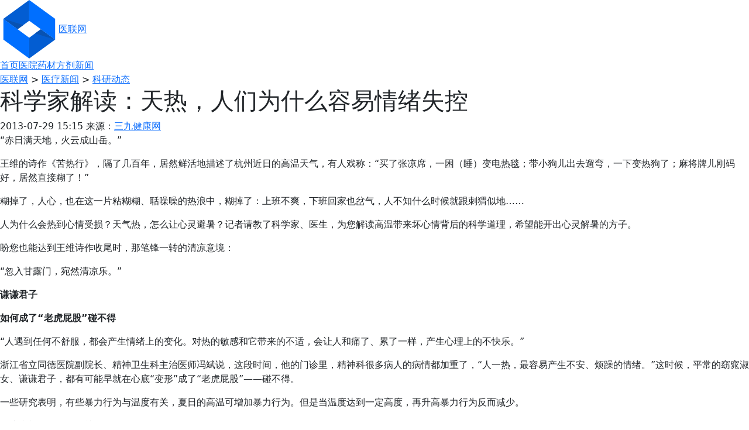

--- FILE ---
content_type: text/html; charset=utf-8
request_url: https://120link.com/news/137508212097.html
body_size: 3978
content:
<!doctype html>
<html>
<head>
<meta charset="utf-8">
<title>科学家解读：天热，人们为什么容易情绪失控-医联网</title>
<meta name="keywords" content="高温,情绪失控">
<meta name="description" content="人遇到任何不舒服，都会产生情绪上的变化。对热的敏感和它带来的不适，会让人和痛了、累了一样，产生心理上的不快乐。而人一热，最容易产生不安、烦躁的情绪。这篇文章为您解读高温带来坏心情背后的科学道理，希望能开出心灵解暑的方子。">
<meta http-equiv="X-UA-Compatible" content="IE=edge,chrome=1">
<meta name="microscope-data" content="siteId=18;userid=0;pageId=568;loginRefresh=0;device=pc;app=;module=;page=;desk=hide;">
<link href="https://hocv.cn/cdn/bootstrap/5.3.7/css/bootstrap.min.css" rel="stylesheet">
<link href="https://hocv.cn/cdn/bootstrap-icons/1.13.1/bootstrap-icons.css" rel="stylesheet">
<link href="https://hocv.cn/cdn/font-awesome/5.13.0-pro/css/all.min.css" rel="stylesheet">
<!--[if !IE]><!--> <script src="https://hocv.cn/cdn/jquery/jquery-3.7.1.min.js" id="mp_jq"></script> <!--<![endif]-->
<!--[if gte IE 9]> <script src="https://hocv.cn/cdn/jquery/jquery-3.7.1.min.js"></script> <![endif]-->
<!--[if lt IE 9]> <script src="https://hocv.cn/cdn/jquery/jquery-1.12.4.min.js"></script> <![endif]-->
<script src="https://hocv.cn/cdn/bootstrap/5.3.7/js/bootstrap.min.js"></script>
<link href="/skin/my.css" rel="stylesheet">
<link href="/skin/news_cat.css" rel="stylesheet">
<script src="/js/my.js"></script>
<script src="/js/util/sys.js"></script>
</head>

<body>
<header>
  <div id="top">
    <div class="main"> <span id="t_time" class="fl"></span></div>
  </div>
  <div id="head">
    <div class="main">
      <div id="logo"><a href="/"><img src="/images/logo.png" alt="医联网"></a><a href="/">医联网</a></div>
      <span class="f_right"></span></div>
  </div>
</header>
<style>
</style>
<nav>
  <div class="main"><a target="_self" href="/">首页</a><a target="_self" href="/yiyuan/">医院</a><a target="_self" href="/yaocai/">药材</a><a target="_self" href="/fangji/">方剂</a><a target="_self" href="/news/" class="on">新闻</a></div>
</nav>
<main>
<div class="main">
  <div id="crumb"><a href="/">医联网</a> &gt; <a href="/news/">医疗新闻</a> &gt; <a href="/news/kydt/">科研动态</a><span class="fr"><script>bdsb('all_top');</script></span></div>
  <con>
  <div id="con">
  <h1>科学家解读：天热，人们为什么容易情绪失控</h1>
  <div id="c_con">
    <div id="c_time">2013-07-29 15:15&nbsp;来源：<a href="http://news.39.net/kyfx/130729/4228304.html" rel="nofollow" target="_blank">三九健康网</a>&nbsp;<span id="hits" data-type="news" data-key="137508212097"></span></div>
    <div class="f_right"><script>//sp('537d29b0');</script></div>
    <div id="c_txt"><p>“赤日满天地，火云成山岳。”</p><p>王维的诗作《苦热行》，隔了几百年，居然鲜活地描述了杭州近日的高温天气，有人戏称：“买了张凉席，一困（睡）变电热毯；带小狗儿出去遛弯，一下变热狗了；麻将牌儿刚码好，居然直接糊了！”</p><p>糊掉了，人心，也在这一片粘糊糊、聒噪噪的热浪中，糊掉了：上班不爽，下班回家也岔气，人不知什么时候就跟刺猬似地……</p><p>人为什么会热到心情受损？天气热，怎么让心灵避暑？记者请教了科学家、医生，为您解读高温带来坏心情背后的科学道理，希望能开出心灵解暑的方子。</p><p>盼您也能达到王维诗作收尾时，那笔锋一转的清凉意境：</p><p>“忽入甘露门，宛然清凉乐。”</p><p><strong>谦谦君子</strong></p><p><strong>如何成了“老虎屁股”碰不得</strong></p><p>“人遇到任何不舒服，都会产生情绪上的变化。对热的敏感和它带来的不适，会让人和痛了、累了一样，产生心理上的不快乐。”</p><p>浙江省立同德医院副院长、精神卫生科主治医师冯斌说，这段时间，他的门诊里，精神科很多病人的病情都加重了，“人一热，最容易产生不安、烦躁的情绪。”这时候，平常的窈窕淑女、谦谦君子，都有可能早就在心底“变形”成了“老虎屁股”——碰不得。</p><p>一些研究表明，有些暴力行为与温度有关，夏日的高温可增加暴力行为。但是当温度达到一定高度，再升高暴力行为反而减少。</p><p>温度也与人际吸引有关。</p><p>高温状况下室内的人比在常温下室内的人易于对他人作出不友好的评价。</p><p>一般来说，低温环境有利于形成较佳的心理状态，而高温或温度回升时，人的精神状态则容易产生波动和异常。适度的温度和光照，可以触发人的警觉水平，高温强光则使人烦躁易怒。</p><p>所以高温的夏季，往往是治安案件的多发阶段，比如性侵害案件、人身伤害案件，都有高发特点。</p><p><strong>供血不足</strong></p><p><strong>只好亏待控制情绪的大脑皮层</strong></p><p>美国北卡罗来纳州杜克高压医学杂志和环境中心主任克劳德·皮安提多西，曾经做过热浪对人体影响的研究，“通常情况下，人体有着自动调节体温的机制。首先是传导，通过将热量运送到皮肤表面，之后，通过对流的形式，将这些热量散发到空气中。”</p><p>“但是周围温度越高，散热就越难进行，当气温超过体温之后，外界的热量就反而会流入人体了。”皮安提多西说。</p><p>杭州市疾控精神科的汪永光医师告诉记者，当外界的温度高于人体体表温度（一般在36℃、37℃左右）的时候，身体就会大量调动自身资源，来散热。“这个时候，人的血液，会调动到外周系统，帮助排解热意。”</p><p>但是人体内的供血，是“计划经济”，在资源份额减少的情况下，大脑的保护机制就启动了，它将重新分配大脑各个部位原本享有的血供量。</p><p><strong>分配原则是这样的——</strong></p><p>依据大脑结构的重要程度，首先保证大脑内部、后部，相当于人的中央处理器的生命中枢机构，能够正常运行。</p><p>这么一来，大脑皮层部分的血供就显得捉襟见肘了。大脑皮层，是只有高等动物才具有的大脑机构，它控制着人的行为决策和情绪管理。</p><p>如果皮层供血不够，人就会不由自主地出现问题——情绪失控。大脑皮层不工作了，人就会表现出更多的动物性，思维能力下降，一触即爆的可能性增加。</p></div>
    <div class="sp_code" data-code="m_auto"></div>
    <ul id="c_next"><li>上一篇：<a href="137516564992.html">瑞典发现影响抑郁的遗传因素</a></li><li>下一篇：<a href="137505833524.html">研究称3D打印释放超细微粒可能有损健康</a></li></ul>
  </div>
  </div>
  </con>
  <con_right>
  <div id="right">
    <div class="sp_code" data-code="m_auto"></div>
  </div>
  </con_right>
</div>
</main>
<footer>
  <div id="foot">
    <div class="main"><span id="t_time" class="fl"></span><a href="http://www.yaofangwang.com?fuid=61&fsid=&m=4732" target="_blank" rel="nofollow">药品查询</a><br>百草回春争鹤寿，千方着意续松年<br> &copy; 2026 120link.com.  design by <a target="_blank" href="https://hocv.cn/" title="上海网站建设">hocv.cn</a>.<br><span style="color:#1D6B9F;">声明：本站内容仅供参考，诊疗请咨询医生或专业人士。</span></div>
  </div>
</footer>
</body>
</html>
